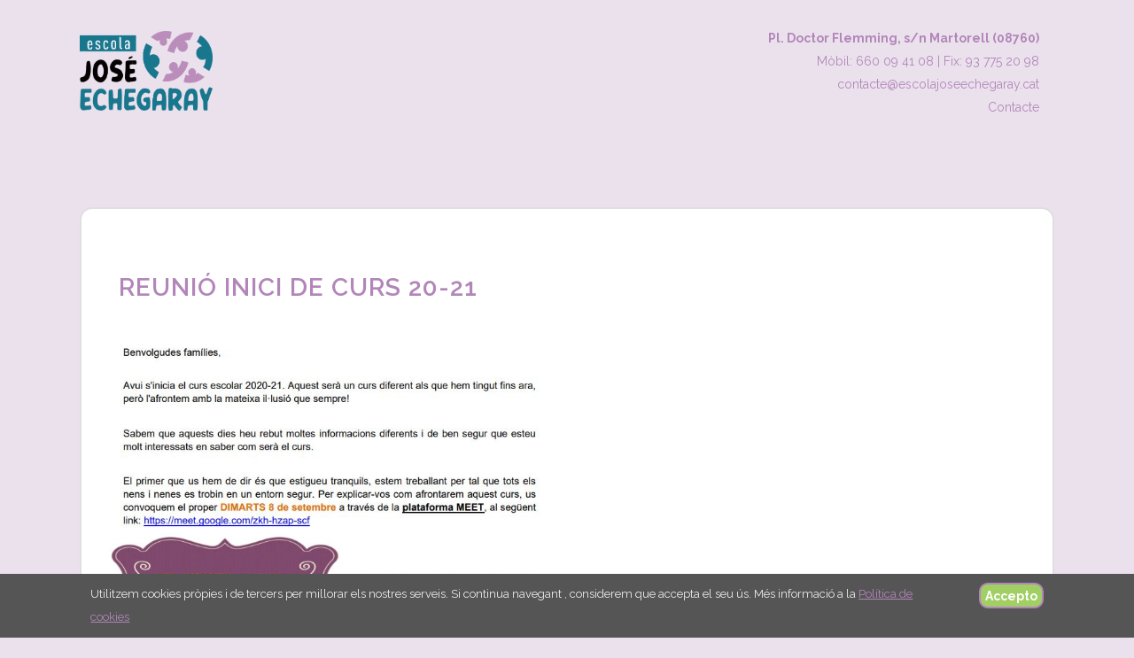

--- FILE ---
content_type: text/css
request_url: https://escolajoseechegaray.cat/wp-content/themes/bridge/css/custom_css.css?ver=1684418801
body_size: 1379
content:


/*canvi color lila*/

span, strong, h6, a  {color: #b286b9 !important;}
a#mesnoticies {
    border-color: #b286b9 !important;
    background-color: #b286b9!important;
color: white!important;
}
i.fa.fa-circle.fa-stack-base.fa-stack-2x {
    color: #b286b9 !important;
}

.latest_post_two_holder .latest_post_two_text a:hover {
    color: #bf95c7!important;
}

::marker {
    color: #b286b9;
}



/*  Menú transparent perquè es vegi el fons*/
.header_bottom.clearfix {
    background-color: transparent;
margin-top:30px;
}

/*  Fons blanc icones enllaços d'entitats */
.q_icon_with_title.circle span.fa-stack .qode_iwt_icon_element {
	font-size: .9em;
	color: white;}

/* Separació capses menús inferiors */
.vc_column_container {
	padding-left: 2%;}

/* ocultar titols entrades i pàgines*/
.blog_holder.blog_single article h2 {
    display: none;
    text-align:center;
    padding-left:2%}
.date{
    display:none;}
.post_info {
   visibility:hidden;
   height:0px}
.title {
    text-align: left;
    visibility: hidden;}

/*enmarcar i separar noticies pàgina inici*/
.latest_post_two_holder .latest_post_two_info {
    visibility: hidden; padding:0px;}
.latest_post_two_holder.two_columns > ul > li {
    width: 45%; 
    margin: 0 0.5em 32px;}
.latest_post_two_holder > ul > li {
    width: 100%;
    float: left;
    padding: 10px;
    border: 1px solid #dfdfdf;
    background-color: white;
    border-radius: 10px;}

/* logotip e informació header responsive */ 
.content .container .container_inner.page_container_inner, .full_page_container_inner {
    padding: 0px 0 0;
    margin-top: -75px;}
@media only screen and (max-width:1000px) {
.header_inner_right {
visibility:hidden;}
.header_top_bottom_holder {
    position: relative;
    visibility: hidden;
    padding-bottom:50px}
}

/* Configuració entrades*/
.blog_holder article .post_image, .blog_holder article .post_image img, .blog_holder article .post_image > a {
    width: 0%;}
.blog_holder.blog_single article h2 {
    display: block;
    text-align: left;}
h2, .h2, h2 a {
    color: #b286b9;
font-size: 28px;
    line-height: 1.384615384615385em;
    padding-top: 1.5em;}
.blog_single.blog_holder article .post_text .post_text_inner {
    background-color: white;
    padding: 2em 1.5em;
    border: 2px solid #dfdfdf;
    border-radius: 1em;
    overflow: hidden;}

/*separació entrades pàgina noticies*/
.latest_post_two_holder.three_columns > ul > li {
    width: 31%;
    margin: 1%;
}
.latest_post_two_holder .latest_post_two_text .separator.small{
    display:none}


/*Configuració pàgines */
.content .container .container_inner.page_container_inner, .full_page_container_inner {
    padding: 0;
    margin-top: -75px;
    margin-bottom: 4em;
    }
.vc_row {
    margin-left: 0px;
    margin-right: 0px;
}

.latest_post_two_holder .latest_post_two_text {
    padding: 21px 5px 2px !important;
}
/************** FOOTER BOTTOM */
.footer_bottom p, .footer_bottom a { color: #3d3d3d; }
.footer_bottom a { 	text-decoration: underline; }
/************** FI FOOTER BOTTOM */

/****** PLUGIN LEY DE COOKIES */
/* div general */
#obt_ga_banner {
    z-index: 214748364700000002147483647 !important;
    left: 0;
    position: fixed;
    bottom: 0;
    background-color: #555;
    padding: 10px 8%;
    right: 0;
}

/* titol */
#obt_ga_banner h2 {
	display: none;
}

/* text */
#obt_ga_banner p {
    padding-bottom: 0;
}

/* enllac a mes informacio */
#obt_ga_contenido a {
	text-decoration: underline;
}

/* button */
#obt_ga_banner > #obt_ga_boton {
    border: 2px solid #b286b9;
    border-radius: 10px;
    padding-bottom: 5px;
    padding-left: 5px;
    padding-right: 5px;
    background-color: #a1cf64;
}

/* button:hover */
#obt_ga_banner > #obt_ga_boton:hover {
	background-color: #b286b9;
        transition: all 0.3s ease-out 0s;
}
/****** FI - PLUGIN LEY DE COOKIES */

--- FILE ---
content_type: text/css
request_url: https://escolajoseechegaray.cat/wp-content/themes/bridge-child/style.css?ver=11.0.1499937312
body_size: 277
content:
/*
Theme Name: Bridge Child
Theme URI: http://demo.qodeinteractive.com/bridge/
Template: bridge
Author: Qode Interactive
Author URI: http://www.qodethemes.com/
Description: Bridge Theme
Tags: creative,portfolio,multi-purpose,clean,retina,responsive,parallax,mega menu,blog,agency,business,fullscreen,modern,background video,ajax
Version: 11.0.1499937312
Updated: 2017-07-13 11:15:12

*/

